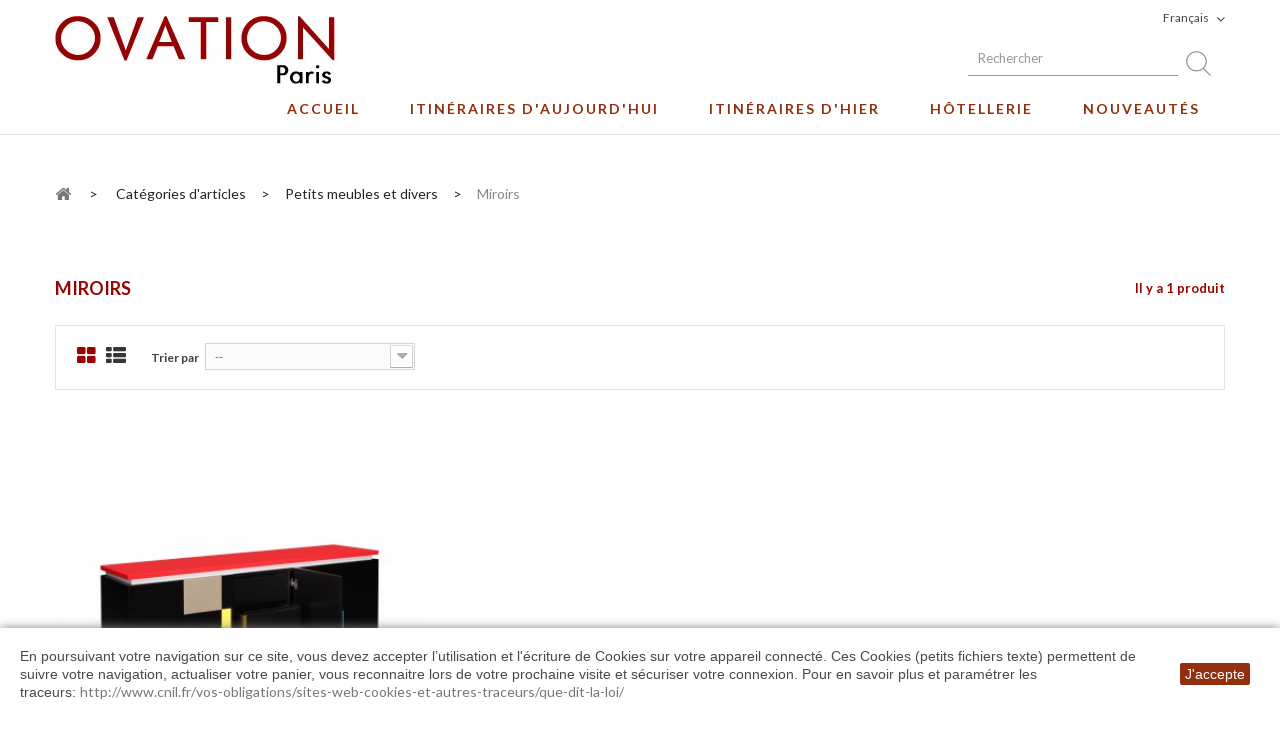

--- FILE ---
content_type: text/html; charset=utf-8
request_url: https://www.ovation-paris.com/fr/29-miroirs
body_size: 7271
content:
<!DOCTYPE HTML> <!--[if lt IE 7]><html class="no-js lt-ie9 lt-ie8 lt-ie7" lang="fr-fr"><![endif]--> <!--[if IE 7]><html class="no-js lt-ie9 lt-ie8 ie7" lang="fr-fr"><![endif]--> <!--[if IE 8]><html class="no-js lt-ie9 ie8" lang="fr-fr"><![endif]--> <!--[if gt IE 8]><html class="no-js ie9" lang="fr-fr"><![endif]--><html lang="fr-fr"><head><meta charset="utf-8" /><title>Miroirs - Ovation Paris</title><meta name="description" content="Miroirs" /><meta name="keywords" content="miroir, glaces" /><meta name="generator" content="PrestaShop" /><meta name="robots" content="index,follow" /><meta name="viewport" content="width=device-width, minimum-scale=0.25, maximum-scale=1.6, initial-scale=1.0" /><meta name="apple-mobile-web-app-capable" content="yes" /><link rel="icon" type="image/vnd.microsoft.icon" href="/img/favicon.ico?1689075943" /><link rel="shortcut icon" type="image/x-icon" href="/img/favicon.ico?1689075943" /><link rel="stylesheet" href="https://www.ovation-paris.com/themes/pos_vonia1/cache/v_33_f3598bf144d6b5e59395039ade223239_all.css" type="text/css" media="all" /> <script type="text/javascript">var FancyboxI18nClose = 'Fermer';
var FancyboxI18nNext = 'Prochain';
var FancyboxI18nPrev = 'pr&eacute;c&eacute;dent';
var ajaxsearch = true;
var baseDir = 'https://www.ovation-paris.com/';
var baseUri = 'https://www.ovation-paris.com/';
var blocksearch_type = 'top';
var comparator_max_item = 0;
var comparedProductsIds = [];
var contentOnly = false;
var currency = {"id":1,"name":"Euro","iso_code":"EUR","iso_code_num":"978","sign":"\u20ac","blank":"1","conversion_rate":"1.000000","deleted":"0","format":"2","decimals":"1","active":"1","prefix":"","suffix":" \u20ac","id_shop_list":null,"force_id":false};
var currencyBlank = 1;
var currencyFormat = 2;
var currencyRate = 1;
var currencySign = '€';
var displayList = false;
var highDPI = false;
var id_lang = 1;
var instantsearch = false;
var isGuest = 0;
var isLogged = 0;
var isMobile = false;
var max_item = 'You cannot add more than 0 product(s) to the product comparison';
var min_item = 'Please select at least one product';
var page_name = 'category';
var placeholder_blocknewsletter = 'Saisissez votre adresse e-mail';
var priceDisplayMethod = 0;
var priceDisplayPrecision = 2;
var quickView = true;
var request = 'https://www.ovation-paris.com/fr/29-miroirs';
var roundMode = 2;
var search_url = 'https://www.ovation-paris.com/fr/recherche';
var static_token = 'f68de16b6151c45f07338d332de22357';
var token = 'fc56aa54c5597379a057fe3cfcb9cb44';
var usingSecureMode = true;</script> <script type="text/javascript" src="https://www.ovation-paris.com/themes/pos_vonia1/cache/v_30_fb8be4cbb065da92c955efa60319e41c.js"></script> <script src="https://www.ovation-paris.com/themes/pos_vonia1/js/owl.carousel.js" type="text/javascript"></script> <link href='https://fonts.googleapis.com/css?family=Lato:400,100,100italic,300,300italic,400italic,700,700italic,900,900italic&subset=latin,latin-ext' rel='stylesheet' type='text/css'><link href='https://fonts.googleapis.com/css?family=Lato:400,100,100italic,300,300italic,400italic,700,700italic,900,900italic&subset=latin,latin-ext' rel='stylesheet' type='text/css'><style type="text/css">h1, h2, h3, h4, h5, h6, .h1, .h2, .h3, .h4, .h5, .h6, a{
			font-family:Lato;
			} 
			.titleFont{
			font-family:Lato !important;
			}
							body, .footer-container #footer a, .footer-container #footer ul li{
			font-family:Lato;
			}
			.linkFont{
			font-family:Lato !important;
			}</style><script>function setcook() {
        var nazwa = 'cookie_ue';
        var wartosc = '1';
        var expire = new Date();
        expire.setMonth(expire.getMonth() + 12);
        document.cookie = nazwa + "=" + escape(wartosc) + ";path=/;" + ((expire == null) ? "" : ("; expires=" + expire.toGMTString()))
    }

    
        

    
        
    function closeUeNotify() {
                $('#cookieNotice').animate(
                {bottom: '-200px'},
                2500, function () {
                    $('#cookieNotice').hide();
                });
        setcook();
            }</script> <style>.closeFontAwesome:before {
        content: "\f00d";
        font-family: "FontAwesome";
        display: inline-block;
        font-size: 23px;
        line-height: 23px;
        color: #FFFFFF;
        padding-right: 15px;
        cursor: pointer;
    }

    .closeButtonNormal {
     display: block; 
        text-align: center;
        padding: 2px 5px;
        border-radius: 2px;
        color: #FFFFFF;
        background: #922F0E;
        cursor: pointer;
    }

    #cookieNotice p {
        margin: 0px;
        padding: 0px;
    }


    #cookieNoticeContent {
    
            padding:10px;
        
    }</style><div id="cookieNotice" style=" width: 100%; position: fixed; bottom:0px; box-shadow: 0px 0 10px 0 #858585; background: #FFFFFF; z-index: 9999; font-size: 14px; line-height: 1.3em; font-family: arial; left: 0px; text-align:center; color:#FFF; opacity: 1 "><div id="cookieNoticeContent" style="position:relative; margin:auto; width:100%; display:block;"><table style="width:100%;"><tr><td style="text-align:center;"><div style="text-align:left;"><span style="color:#4a4a4a;">En poursuivant votre navigation sur ce site, vous devez accepter l’utilisation et l'écriture de Cookies sur votre appareil connecté. Ces Cookies (petits fichiers texte) permettent de suivre votre navigation, actualiser votre panier, vous reconnaitre lors de votre prochaine visite et sécuriser votre connexion. Pour en savoir plus et paramétrer les traceurs:</span>&nbsp;<a href="http://www.cnil.fr/vos-obligations/sites-web-cookies-et-autres-traceurs/que-dit-la-loi/" target="_blank">http://www.cnil.fr/vos-obligations/sites-web-cookies-et-autres-traceurs/que-dit-la-loi/</a></div></td><td style="width:80px; vertical-align:middle; padding-right:20px; text-align:right;"> <span class="closeButtonNormal" onclick="closeUeNotify()">J'accepte</span></td></tr><tr></tr></table></div></div><link rel="stylesheet" href="https://fonts.googleapis.com/css?family=Open+Sans:300,600&amp;subset=latin,latin-ext" type="text/css" media="all" /> <!--[if IE 8]> <script src="https://oss.maxcdn.com/libs/html5shiv/3.7.0/html5shiv.js"></script> <script src="https://oss.maxcdn.com/libs/respond.js/1.3.0/respond.min.js"></script> <![endif]-->  <script src='https://www.google.com/recaptcha/api.js'></script>  <script async src="https://www.googletagmanager.com/gtag/js?id=UA-36572586-1"></script> <script>window.dataLayer = window.dataLayer || [];
		function gtag(){dataLayer.push(arguments);}
		gtag('js', new Date());

		gtag('config', 'UA-36572586-1');</script> </head><body itemscope itemtype="http://schema.org/WebPage" id="category" class="category category-29 category-miroirs show-left-column hide-right-column lang_fr"><div id="page" class="sub-page"><div class="header-container"> <header id="header"><div class="header-middle"><div class="container"><div class="row"><div class="pos_logo col-md-offset-4 col-lg-offset-4 col-lg-4 col-md-4 col-sm-12 col-xs-12"> <a href="https://www.ovation-paris.com/" title="Ovation Paris"> <img class="logo img-responsive" src="https://www.ovation-paris.com/img/ovation-logo-1521800450.jpg" alt="Ovation Paris" width="280" height="68"/> </a></div><div class="header-middle-right col-lg-4 col-md-4 col-sm-12 col-xs-12"><div id="languages-block-top" class="languages-block"><div class="current"> <span>Français</span></div><ul id="first-languages" class="languages-block_ul toogle_content"><li class="selected"> <img src="https://www.ovation-paris.com/img/l/1.jpg" alt="fr" width="16" height="11" /> <span>Français</span></li><li > <img src="https://www.ovation-paris.com/img/l/2.jpg" alt="en" width="16" height="11" /> <a href="https://www.ovation-paris.com/en/29-mirrors" title="English (English)" rel="alternate" hreflang="en"> <span>English</span> </a></li></ul></div><div id="search_block_top"><form id="searchbox" method="get" action="//www.ovation-paris.com/fr/recherche" > <input type="hidden" name="controller" value="search" /> <input type="hidden" name="orderby" value="position" /> <input type="hidden" name="orderway" value="desc" /> <input class="search_query form-control" type="text" id="search_query_top" name="search_query" placeholder="Rechercher" value="" /> <button type="submit" name="submit_search" class="btn btn-default button-search"> <span>Rechercher</span> </button></form></div></div></div><div class="pos-megamenu"><div class="ma-nav-mobile-container visible-xs visible-sm "><div class="navbar"><div id="navbar-inner" class="navbar-inner navbar-inactive"> <a class="btn btn-navbar"> <span class="icon-bar"></span> <span class="icon-bar"></span> <span class="icon-bar"></span> </a> <span class="brand">Category</span><ul id="ma-mobilemenu" class="tree dhtml mobilemenu nav-collapse collapse"><li > <a href="https://www.ovation-paris.com/fr/3-itineraires-d-aujourd-hui" title="Itinéraires d&#039;aujourd&#039;hui"> Itinéraires d&#039;aujourd&#039;hui </a><ul><li > <a href="https://www.ovation-paris.com/fr/51-armoires-commodes" title="Armoires et commodes"> Armoires, commodes </a></li><li > <a href="https://www.ovation-paris.com/fr/52-lits-chevets" title="Lits et chevets"> Lits, chevets </a></li><li > <a href="https://www.ovation-paris.com/fr/53-bibliotheques-meubles-tv" title="Bibliothèques et meubles TV"> Bibliothèques, meubles TV </a></li><li > <a href="https://www.ovation-paris.com/fr/54-buffets" title="Buffets et enfilades"> Buffets </a></li><li > <a href="https://www.ovation-paris.com/fr/55-tables-consoles" title="Tables et consoles"> Tables, consoles </a><ul><li > <a href="https://www.ovation-paris.com/fr/56-tables-de-salle-a-manger" title="Tables de salle à manger"> Tables de salle à manger </a></li><li > <a href="https://www.ovation-paris.com/fr/57-tables-a-the" title="Tables à thé"> Tables à thé </a></li><li > <a href="https://www.ovation-paris.com/fr/58-tables-basses-et-bouts-de-canape" title="Tables basses"> Tables basses et bouts de canapé </a></li><li > <a href="https://www.ovation-paris.com/fr/59-consoles" title="Consoles"> Consoles </a></li><li class="last"> <a href="https://www.ovation-paris.com/fr/60-bouts-de-canapes" title="Bouts de canapés"> Bouts de canapés </a></li></ul></li><li > <a href="https://www.ovation-paris.com/fr/61-bureaux-tables-a-ecrire" title="Bureaux et tables à écrire"> Bureaux, tables à écrire </a></li><li > <a href="https://www.ovation-paris.com/fr/62-chaises-fauteuils" title="Chaises et fauteuils"> Chaises, fauteuils </a></li><li > <a href="https://www.ovation-paris.com/fr/63-sieges-garnis" title="Sièges garnis"> Sièges garnis </a></li><li class="last"> <a href="https://www.ovation-paris.com/fr/65-banquettes-sieges-divers" title="Banquettes, sièges divers"> Banquettes, sièges divers </a></li></ul></li><li > <a href="https://www.ovation-paris.com/fr/4-Itineraires-d-hier" title="Itinéraires d&#039;hier"> Itinéraires d&#039;hier </a><ul><li > <a href="https://www.ovation-paris.com/fr/66-commodes-armoires" title="Armoires, commodes"> Commodes, armoires </a></li><li > <a href="https://www.ovation-paris.com/fr/67-lits-chevets" title="Lits, chevets, meubles de salle de bain"> Lits, chevets </a></li><li > <a href="https://www.ovation-paris.com/fr/68-meubles-tv-bibliotheques" title="Meubles TV, bibliothèques"> Meubles TV, bibliothèques </a></li><li > <a href="https://www.ovation-paris.com/fr/69-buffets-enfilades" title="Buffets, enfilades, dessertes"> Buffets, enfilades </a></li><li > <a href="https://www.ovation-paris.com/fr/101-tables-consoles" title="Tables et consoles"> Tables, consoles </a><ul><li > <a href="https://www.ovation-paris.com/fr/102-tables-de-salle-a-manger" title="Tables de salle à manger"> Tables de salle à manger </a></li><li > <a href="https://www.ovation-paris.com/fr/108-tables-a-the" title="Tables à thé et d&#039;entrée"> Tables à thé </a></li><li > <a href="https://www.ovation-paris.com/fr/103-tables-d-entree" title="Tables d&#039;entrée"> Tables d&#039;entrée </a></li><li > <a href="https://www.ovation-paris.com/fr/104-Tables-basses" title="Tables basses"> Tables basses </a></li><li > <a href="https://www.ovation-paris.com/fr/105-Consoles" title="Consoles"> Consoles </a></li><li > <a href="https://www.ovation-paris.com/fr/106-Bouts-de-canapes" title="Bouts de canapés"> Bouts de canapés </a></li><li class="last"> <a href="https://www.ovation-paris.com/fr/107-tables-a-lampes-gueridons" title="Tables à lampes et guéridons"> Tables à lampes, guéridons </a></li></ul></li><li > <a href="https://www.ovation-paris.com/fr/72-bureaux-tables-a-ecrire" title="Bureaux, tables à écrire"> Bureaux, tables à écrire </a></li><li > <a href="https://www.ovation-paris.com/fr/131-chaises-fauteuils-et-sieges-divers" title="Chaises, fauteuils et sièges divers"> Chaises, fauteuils et sièges divers </a><ul><li > <a href="https://www.ovation-paris.com/fr/132-chaises" title="Chaises"> Chaises </a></li><li class="last"> <a href="https://www.ovation-paris.com/fr/133-fauteuils" title="Fauteuils"> Fauteuils </a></li></ul></li><li > <a href="https://www.ovation-paris.com/fr/121-sieges-garnis" title="Bergères, marquises, sofas, canapés, banquettes"> Sièges garnis </a><ul><li > <a href="https://www.ovation-paris.com/fr/122-bergeres-marquises" title="Bergères, marquises"> Bergères, marquises </a></li><li > <a href="https://www.ovation-paris.com/fr/123-sofas-canapes" title="Sofas, canapés"> Sofas, canapés </a></li><li class="last"> <a href="https://www.ovation-paris.com/fr/128-banquettes-et-poufs" title="Banquettes et poufs"> Banquettes et poufs </a></li></ul></li><li class="last"> <a href="https://www.ovation-paris.com/fr/141-Petits-meubles-et-divers" title="Petits meubles et divers"> Petits meubles et divers </a></li></ul></li><li > <a href="https://www.ovation-paris.com/fr/5-hotellerie" title="Hôtellerie"> Hôtellerie </a><ul><li > <a href="https://www.ovation-paris.com/fr/92-lits-chevets" title="Lits, chevets"> Lits, chevets </a></li><li > <a href="https://www.ovation-paris.com/fr/93-commodes-armoires" title="Commodes, armoires"> Commodes, armoires </a></li><li > <a href="https://www.ovation-paris.com/fr/94-tables-consoles" title="Tables et consoles"> Tables, consoles </a></li><li > <a href="https://www.ovation-paris.com/fr/95-chaises-fauteuils" title="Chaises, fauteuils"> Chaises, fauteuils </a></li><li > <a href="https://www.ovation-paris.com/fr/96-bergeres-et-sieges-garnis" title="Bergères et sièges garnis"> Bergères et sièges garnis </a></li><li > <a href="https://www.ovation-paris.com/fr/77-bureaux-tables-a-ecrire" title="Bureaux, tables à écrire"> Bureaux, tables à écrire </a></li><li class="last"> <a href="https://www.ovation-paris.com/fr/109-petits-meubles" title="Petits meubles"> Petits meubles </a></li></ul></li><li > <a href="https://www.ovation-paris.com/fr/6-Nouveautes" title="Nouveautés"> Nouveautés </a></li><li class="last"> <a href="https://www.ovation-paris.com/fr/7-categories-d-articles" title="Catégories d&#039;articles"> Catégories d&#039;articles </a><ul><li > <a href="https://www.ovation-paris.com/fr/8-Armoires-commodes-" title="Armoires, commodes"> Armoires, commodes </a><ul><li > <a href="https://www.ovation-paris.com/fr/20-armoires-bonnetieres-rangement" title="Armoires, bonnetières, rangement"> Armoires, bonnetières, rangement </a></li><li class="last"> <a href="https://www.ovation-paris.com/fr/22-commodes" title="Commodes"> Commodes </a></li></ul></li><li > <a href="https://www.ovation-paris.com/fr/9-Lits-chevets-coiffeuses" title="Lits, chevets, coiffeuses"> Lits, chevets, coiffeuses </a><ul><li > <a href="https://www.ovation-paris.com/fr/25-lits" title="Lits"> Lits </a></li><li class="last"> <a href="https://www.ovation-paris.com/fr/26-chevets" title="Chevets"> Chevets </a></li></ul></li><li > <a href="https://www.ovation-paris.com/fr/10-Bibliotheques-meubles-TV" title="Bibliothèques, meubles TV"> Bibliothèques, meubles TV </a><ul><li > <a href="https://www.ovation-paris.com/fr/30-bibliotheques" title="Bibliothèques"> Bibliothèques </a></li><li class="last"> <a href="https://www.ovation-paris.com/fr/32-meubles-tv" title="Meubles TV"> Meubles TV </a></li></ul></li><li > <a href="https://www.ovation-paris.com/fr/11-Buffets-enfilades-dessertes" title="Buffets, enfilades, dessertes"> Buffets, enfilades, dessertes </a><ul><li > <a href="https://www.ovation-paris.com/fr/33-buffets-et-enfilades" title="Buffets et enfilades"> Buffets et enfilades </a></li><li class="last"> <a href="https://www.ovation-paris.com/fr/35-dessertes" title="Dessertes"> Dessertes </a></li></ul></li><li > <a href="https://www.ovation-paris.com/fr/12-tables-et-consoles" title="Tables et consoles"> Tables et consoles </a><ul><li > <a href="https://www.ovation-paris.com/fr/40-tables-a-manger" title="Tables à manger"> Tables à manger </a></li><li > <a href="https://www.ovation-paris.com/fr/46-tables-a-the" title="Tables à thé"> Tables à thé </a></li><li > <a href="https://www.ovation-paris.com/fr/41-tables-basses" title="Tables basses"> Tables basses </a></li><li > <a href="https://www.ovation-paris.com/fr/42-tables-d-entree" title="Tables d&#039;entrée"> Tables d&#039;entrée </a></li><li > <a href="https://www.ovation-paris.com/fr/43-consoles" title="Consoles"> Consoles </a></li><li > <a href="https://www.ovation-paris.com/fr/44-bouts-de-canape" title="Bouts de canapé"> Bouts de canapé </a></li><li class="last"> <a href="https://www.ovation-paris.com/fr/45-tables-a-lampe-gueridons" title="Tables à lampe, guéridons"> Tables à lampe, guéridons </a></li></ul></li><li > <a href="https://www.ovation-paris.com/fr/13-bureaux-et-tables-a-ecrire" title="Bureaux et tables à écrire"> Bureaux et tables à écrire </a><ul><li > <a href="https://www.ovation-paris.com/fr/17-bureaux" title="Bureaux"> Bureaux </a></li><li class="last"> <a href="https://www.ovation-paris.com/fr/18-tables-a-ecrire" title="Tables à écrire"> Tables à écrire </a></li></ul></li><li > <a href="https://www.ovation-paris.com/fr/14-chaises-fauteuils-et-sieges-divers" title="Chaises, fauteuils et sièges divers"> Chaises, fauteuils et sièges divers </a><ul><li > <a href="https://www.ovation-paris.com/fr/36-chaises-et-bridges" title="Chaises et bridges"> Chaises et bridges </a></li><li > <a href="https://www.ovation-paris.com/fr/37-fauteuils" title="Fauteuils"> Fauteuils </a></li><li > <a href="https://www.ovation-paris.com/fr/38-sieges-de-salon" title="Sièges de salon"> Sièges de salon </a></li><li class="last"> <a href="https://www.ovation-paris.com/fr/39-tabourets-et-petits-sieges" title="Tabourets et petits sièges"> Tabourets et petits sièges </a></li></ul></li><li > <a href="https://www.ovation-paris.com/fr/15-bergeres-sofas-et-canapes" title="Bergères, sofas et canapés"> Bergères, sofas et canapés </a><ul><li > <a href="https://www.ovation-paris.com/fr/47-bergeres-marquises-meridiennes" title="Bergères, marquises, méridiennes"> Bergères, marquises, méridiennes </a></li><li > <a href="https://www.ovation-paris.com/fr/48-sofas-et-canapes" title="Sofas et canapés"> Sofas et canapés </a></li><li class="last"> <a href="https://www.ovation-paris.com/fr/49-banquettes-bancs-de-lit-poufs" title="Banquettes, bancs de lit, poufs"> Banquettes, bancs de lit, poufs </a></li></ul></li><li class="last"> <a href="https://www.ovation-paris.com/fr/16-petits-meubles-et-divers" title="Petits meubles et divers"> Petits meubles et divers </a><ul><li > <a href="https://www.ovation-paris.com/fr/29-miroirs" class="selected" title="Miroirs"> Miroirs </a></li><li class="last"> <a href="https://www.ovation-paris.com/fr/50-porte-bagage" title="Porte-bagage"> Porte-bagage </a></li></ul></li></ul></li></ul> <script type="text/javascript">// 
                                        // we hide the tree only if JavaScript is activated
                                        $('div#categories_block_left ul.dhtml').hide();
                                //</script> </div></div></div><div class="nav-container visible-lg visible-md "><div id="pt_custommenu" class="pt_custommenu"><div class ="pt_menu_link pt_menu"><div class="parentMenu" ><a href="https://www.ovation-paris.com"><span>ACCUEIL</span></a></div></div><div id="pt_menu3" class="pt_menu nav-1"><div class="parentMenu"> <a href="https://www.ovation-paris.com/fr/3-itineraires-d-aujourd-hui"> <span>Itinéraires d'aujourd'hui</span> </a></div><div id="popup3" class="popup" style="display: none; width: 1228px;"><div class="block1" id="block13"><div class="column first col1"><div class="itemMenu level1"><a class="itemMenuName level3" href="https://www.ovation-paris.com/fr/51-armoires-commodes"><span>Armoires, commodes </span></a><a class="itemMenuName level3" href="https://www.ovation-paris.com/fr/52-lits-chevets"><span>Lits, chevets</span></a><a class="itemMenuName level3" href="https://www.ovation-paris.com/fr/53-bibliotheques-meubles-tv"><span>Bibliothèques, meubles TV</span></a></div></div><div class="column col2"><div class="itemMenu level1"><a class="itemMenuName level3" href="https://www.ovation-paris.com/fr/54-buffets"><span>Buffets</span></a><a class="itemMenuName level3" href="https://www.ovation-paris.com/fr/55-tables-consoles"><span>Tables, consoles</span></a><div class="itemSubMenu level3"><div class="itemMenu level4"><a class="itemMenuName level4" href="https://www.ovation-paris.com/fr/56-tables-de-salle-a-manger"><span>Tables de salle à manger</span></a><a class="itemMenuName level4" href="https://www.ovation-paris.com/fr/57-tables-a-the"><span>Tables à thé</span></a><a class="itemMenuName level4" href="https://www.ovation-paris.com/fr/58-tables-basses-et-bouts-de-canape"><span>Tables basses et bouts de canapé</span></a><a class="itemMenuName level4" href="https://www.ovation-paris.com/fr/59-consoles"><span>Consoles</span></a><a class="itemMenuName level4" href="https://www.ovation-paris.com/fr/60-bouts-de-canapes"><span>Bouts de canapés</span></a></div></div><a class="itemMenuName level3" href="https://www.ovation-paris.com/fr/61-bureaux-tables-a-ecrire"><span>Bureaux, tables à écrire</span></a></div></div><div class="column last col3"><div class="itemMenu level1"><a class="itemMenuName level3" href="https://www.ovation-paris.com/fr/62-chaises-fauteuils"><span>Chaises, fauteuils</span></a><a class="itemMenuName level3" href="https://www.ovation-paris.com/fr/63-sieges-garnis"><span>Sièges garnis</span></a><a class="itemMenuName level3" href="https://www.ovation-paris.com/fr/65-banquettes-sieges-divers"><span>Banquettes, sièges divers</span></a></div></div><div class="clearBoth"></div></div></div></div><div id="pt_menu4" class="pt_menu nav-2"><div class="parentMenu"> <a href="https://www.ovation-paris.com/fr/4-Itineraires-d-hier"> <span>Itinéraires d'hier</span> </a></div><div id="popup4" class="popup" style="display: none; width: 1228px;"><div class="block1" id="block14"><div class="column first col1"><div class="itemMenu level1"><a class="itemMenuName level3" href="https://www.ovation-paris.com/fr/66-commodes-armoires"><span>Commodes, armoires</span></a><a class="itemMenuName level3" href="https://www.ovation-paris.com/fr/67-lits-chevets"><span>Lits, chevets</span></a><a class="itemMenuName level3" href="https://www.ovation-paris.com/fr/68-meubles-tv-bibliotheques"><span>Meubles TV, bibliothèques</span></a></div></div><div class="column col2"><div class="itemMenu level1"><a class="itemMenuName level3" href="https://www.ovation-paris.com/fr/69-buffets-enfilades"><span>Buffets, enfilades</span></a><a class="itemMenuName level3" href="https://www.ovation-paris.com/fr/101-tables-consoles"><span>Tables, consoles</span></a><div class="itemSubMenu level3"><div class="itemMenu level4"><a class="itemMenuName level4" href="https://www.ovation-paris.com/fr/102-tables-de-salle-a-manger"><span>Tables de salle à manger</span></a><a class="itemMenuName level4" href="https://www.ovation-paris.com/fr/108-tables-a-the"><span>Tables à thé</span></a><a class="itemMenuName level4" href="https://www.ovation-paris.com/fr/103-tables-d-entree"><span>Tables d'entrée</span></a><a class="itemMenuName level4" href="https://www.ovation-paris.com/fr/104-Tables-basses"><span>Tables basses</span></a><a class="itemMenuName level4" href="https://www.ovation-paris.com/fr/105-Consoles"><span>Consoles</span></a><a class="itemMenuName level4" href="https://www.ovation-paris.com/fr/106-Bouts-de-canapes"><span>Bouts de canapés</span></a><a class="itemMenuName level4" href="https://www.ovation-paris.com/fr/107-tables-a-lampes-gueridons"><span>Tables à lampes, guéridons</span></a></div></div><a class="itemMenuName level3" href="https://www.ovation-paris.com/fr/72-bureaux-tables-a-ecrire"><span>Bureaux, tables à écrire</span></a></div></div><div class="column last col3"><div class="itemMenu level1"><a class="itemMenuName level3" href="https://www.ovation-paris.com/fr/131-chaises-fauteuils-et-sieges-divers"><span>Chaises, fauteuils et sièges divers</span></a><div class="itemSubMenu level3"><div class="itemMenu level4"><a class="itemMenuName level4" href="https://www.ovation-paris.com/fr/132-chaises"><span>Chaises</span></a><a class="itemMenuName level4" href="https://www.ovation-paris.com/fr/133-fauteuils"><span>Fauteuils</span></a></div></div><a class="itemMenuName level3" href="https://www.ovation-paris.com/fr/121-sieges-garnis"><span>Sièges garnis</span></a><div class="itemSubMenu level3"><div class="itemMenu level4"><a class="itemMenuName level4" href="https://www.ovation-paris.com/fr/122-bergeres-marquises"><span>Bergères, marquises</span></a><a class="itemMenuName level4" href="https://www.ovation-paris.com/fr/123-sofas-canapes"><span>Sofas, canapés</span></a><a class="itemMenuName level4" href="https://www.ovation-paris.com/fr/128-banquettes-et-poufs"><span>Banquettes et poufs</span></a></div></div><a class="itemMenuName level3" href="https://www.ovation-paris.com/fr/141-Petits-meubles-et-divers"><span>Petits meubles et divers</span></a></div></div><div class="clearBoth"></div></div></div></div><div id="pt_menu5" class="pt_menu nav-3"><div class="parentMenu"> <a href="https://www.ovation-paris.com/fr/5-hotellerie"> <span>Hôtellerie</span> </a></div><div id="popup5" class="popup" style="display: none; width: 1228px;"><div class="block1" id="block15"><div class="column last col1"><div class="itemMenu level1"><a class="itemMenuName level3 nochild" href="https://www.ovation-paris.com/fr/92-lits-chevets"><span>Lits, chevets</span></a><a class="itemMenuName level3 nochild" href="https://www.ovation-paris.com/fr/93-commodes-armoires"><span>Commodes, armoires</span></a><a class="itemMenuName level3 nochild" href="https://www.ovation-paris.com/fr/94-tables-consoles"><span>Tables, consoles</span></a><a class="itemMenuName level3 nochild" href="https://www.ovation-paris.com/fr/95-chaises-fauteuils"><span>Chaises, fauteuils</span></a><a class="itemMenuName level3 nochild" href="https://www.ovation-paris.com/fr/96-bergeres-et-sieges-garnis"><span>Bergères et sièges garnis</span></a><a class="itemMenuName level3 nochild" href="https://www.ovation-paris.com/fr/77-bureaux-tables-a-ecrire"><span>Bureaux, tables à écrire</span></a><a class="itemMenuName level3 nochild" href="https://www.ovation-paris.com/fr/109-petits-meubles"><span>Petits meubles</span></a></div></div><div class="clearBoth"></div></div></div></div><div id="pt_menu6" class="pt_menu nav-4 pt_menu_no_child"><div class="parentMenu"> <a href="https://www.ovation-paris.com/fr/6-Nouveautes"> <span>Nouveautés</span> </a></div></div></div></div> <script type="text/javascript">//
var CUSTOMMENU_POPUP_EFFECT = 2;
var CUSTOMMENU_POPUP_TOP_OFFSET = 134;
//</script> <script type="text/javascript">$(document).ready(function(){
 
  $(window).scroll(function() {    
   var scroll = $(window).scrollTop();
   if (scroll < 245) {
    $(".nav-container").removeClass("scroll-menu");
   }else{
    $(".nav-container").addClass("scroll-menu");
   }
  });
  
  $(".toggle-menu").on("click", function(){
		$(this).toggleClass('show');
		if($(this).hasClass('show')){
			$(this).addClass('open');
			$(this).parent().find('.megamenu').stop().slideDown('slow');
			
		}
		else
		{
			$(this).removeClass('open').addClass('close');
			$(this).parent().find('.megamenu').stop().slideUp('slow');
			
		}
		
	});

 });</script> </div></div></div> </header></div><div class="columns-container"><div id="columns" class="container"><div class="breadcrumb clearfix"> <a class="home" href="https://www.ovation-paris.com/" title="Return to Home"><i class="icon-home"></i></a> <span class="navigation-pipe">&gt;</span> <span class="navigation_page"><span itemscope itemtype="http://data-vocabulary.org/Breadcrumb"><a itemprop="url" href="https://www.ovation-paris.com/fr/7-categories-d-articles" title="Cat&eacute;gories d'articles" ><span itemprop="title">Cat&eacute;gories d'articles</span></a></span><span class="navigation-pipe">></span><span itemscope itemtype="http://data-vocabulary.org/Breadcrumb"><a itemprop="url" href="https://www.ovation-paris.com/fr/16-petits-meubles-et-divers" title="Petits meubles et divers" ><span itemprop="title">Petits meubles et divers</span></a></span><span class="navigation-pipe">></span>Miroirs</span></div><div id="slider_row" class="row"></div><div class="row"><div id="center_column" class="center_column col-xs-12 col-sm-12"><div class="content_scene_cat"></div><h1 class="page-heading product-listing"><span class="cat-name">Miroirs&nbsp;</span><span class="heading-counter">Il y a 1 produit</span></h1><div class="content_sortPagiBar clearfix"><div class="sortPagiBar clearfix"><ul class="display hidden-xs"><li class="display-title">Vue:</li><li id="grid"><a rel="nofollow" href="#" title="la grille"><i class="icon-th-large"></i></a></li><li id="list"><a rel="nofollow" href="#" title="4/5000 liste"><i class="icon-th-list"></i></a></li></ul><form id="productsSortForm" action="https://www.ovation-paris.com/fr/29-miroirs" class="productsSortForm"><div class="select selector1"> <label for="selectProductSort">Trier par</label> <select id="selectProductSort" class="selectProductSort form-control"><option value="position:asc" selected="selected">--</option><option value="name:asc">Nom du produit: A &agrave; Z</option><option value="name:desc">Nom du produit: Z &agrave; A</option><option value="reference:asc">R&eacute;f&eacute;rence: plus bas en premier</option><option value="reference:desc">R&eacute;f&eacute;rence: plus haut en premier</option> </select></div></form></div></div><ul class="product_list grid row"><li class="ajax_block_product col-xs-12 col-sm-6 col-md-4 first-in-line last-line first-item-of-tablet-line first-item-of-mobile-line last-mobile-line"><div class="product-container" itemscope itemtype="https://schema.org/Product"><div class="left-block"><div class="product-image-container"><div class="products-inner"> <a class="product_img_link" href="https://www.ovation-paris.com/fr/itineraires-d-aujourd-hui/124-buffet-jazz.html" title="Buffet Jazz" itemprop="url"> <img class="replace-2x img-responsive" src="https://www.ovation-paris.com/277-home_default/buffet-jazz.jpg" alt="Buffet Jazz" title="Buffet Jazz" width="350" height="350" itemprop="image" /> </a><div class="actions"><div class="actions-inner"><ul class="add-to-links"><li class="cart"></li><li></li><div class="product_list_description_show"><p>Pour donner du rythme à votre intérieur. Buffet contemporain Jazz et son miroir associé</p><ul><li>Dimensions : 165 x 90 x 51 cm</li><li>2 portes</li><li>4 tiroirs</li><li>Eclairage par LED sous le plateau</li></ul><ul><li>Miroir : 160 x 100 cm (vendu séparément)</li><li>Les éléments...</div></ul><div class="quick_view"> <a class="quick-view" title="Aper&ccedil;u" href="https://www.ovation-paris.com/fr/itineraires-d-aujourd-hui/124-buffet-jazz.html"> <span>Aper&ccedil;u</span> </a></div></div></div></div></div></div><div class="right-block"><div class="product-contents"><h5 itemprop="name" class="product-name"><p class="product-code">R&eacute;f. 23102</p> <a class="product-name" href="https://www.ovation-paris.com/fr/itineraires-d-aujourd-hui/124-buffet-jazz.html" title="Buffet Jazz" itemprop="url" ><p>Buffet Jazz - 165 x 90 x 51 cm</p> </a></h5><p class="product-desc" itemprop="description"> Buffet Jazz - 165 x 90 x 51 cm</p></div><div class="color-list-container"></div><div class="product-flags"></div></div></div></li></ul><div class="content_sortPagiBar"><div class="bottom-pagination-content clearfix"><div id="pagination_bottom" class="pagination clearfix"></div><div class="product-count"> Affichage 1 - 1 of 1 &eacute;l&eacute;ments</div></div></div></div></div></div></div><div class="footer-container"> <footer id="footer"><div class="footer-static-middle"><div class="container"><div class="row"><div class=" col-md-6 col-sm-6 col-xs-6"><div class="row"><div class="footer-block col-sm-4 col-md-4 col-xs-12"><h4>A propos de nous</h4><div class=" toggle-footer footer-contact"><p class="desc">OVATION Paris fabrique et commercialise ses propres productions ainsi que celles d'autres petits fabricants ou artisans. Découvrez toutes nos réalisations sur ce site.</p><p class="phone add"><span>+33 (0)967 22 76 18</span></p><p class="email add"><a href="mailto:ovation@ovation-paris.com">ovation@ovation-paris.com</a></p></div></div> <section class="footer-block col-sm-4 col-md-4 col-xs-12" id="block_various_links_footer"><h4>Informations</h4><ul class="toggle-footer"><li class="item"> <a href="https://www.ovation-paris.com/fr/nous-contacter" title="Contactez-nous"> Contactez-nous </a></li><li class="item"> <a href="https://www.ovation-paris.com/fr/content/2-mentions-legales" title="Mentions légales"> Mentions légales </a></li><li class="item"> <a href="https://www.ovation-paris.com/fr/content/13-qui-sommes-nous" title="Qui sommes nous"> Qui sommes nous </a></li><li> <a href="https://www.ovation-paris.com/fr/plan-du-site" title="Plan-du-site"> Plan-du-site </a></li></ul> </section></div></div><div class=" col-md-6 col-sm-6 col-xs-6"><div id="newsletter_block_left" class="footer-block "><h4>Lettre d'informations</h4><div class=" toggle-footer"><form action="//www.ovation-paris.com/fr/" method="post"><div class="form-group" > <input class="inputNew form-control grey newsletter-input" id="newsletter-input" type="text" name="email" size="18" value="Saisissez votre adresse e-mail" /> <button type="submit" name="submitNewsletter" class="btn btn-default button button-small"> <span>S'enregistrer</span> </button> <input type="hidden" name="action" value="0" /></div></form></div></div> <section id="social_block" class="footer-block"><h4>Nous suivre</h4><ul class=" toggle-footer"><li class="facebook"> <a class="_blank" href="https://www.facebook.com/ovationparis/"> <span>Facebook</span> </a></li><li class="pinterest"> <a class="_blank" href="https://in.pinterest.com/ovation_paris/"> <span>Pinterest</span> </a></li></ul></section><div class="clearfix"></div></div></div></div></div><div class="footer-bottom"><div class="container"><div class="row"> <address class="col-sm-6 col-xs-12"><i class="icon-copyright"></i> Ovation</address><address class="col-sm-6 col-xs-12" style="text-align: right;"><a href="https://www.gopadma.com/" style="text-decoration: none;" target="_blank" title="Agence web Gopadma">Agence web offshore</a></address></div></div><div class="back-top"><a href= "#" class="mypresta_scrollup hidden-phone"></a></div></div> </footer></div></div>
</body></html>